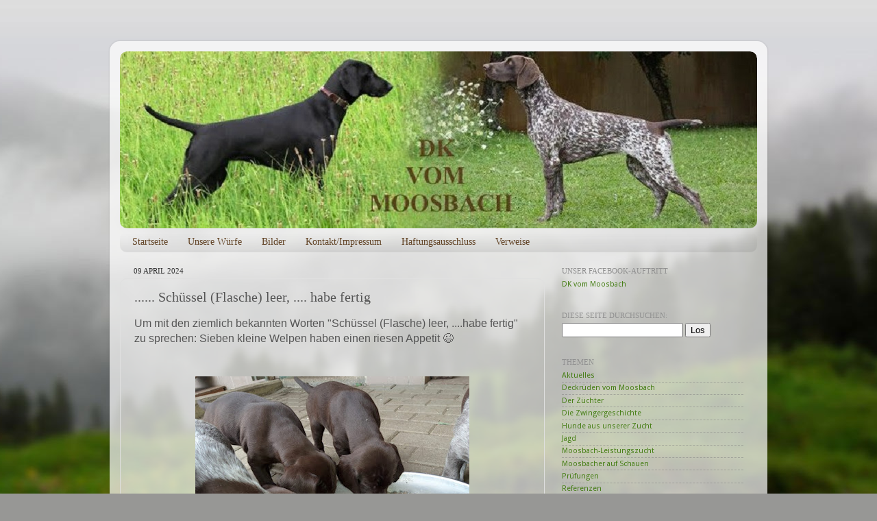

--- FILE ---
content_type: text/html; charset=UTF-8
request_url: http://www.dermoosbacher.net/2024/04/schussel-flasche-leer-habe-fertig.html
body_size: 13608
content:
<!DOCTYPE html>
<html class='v2' dir='ltr' xmlns='http://www.w3.org/1999/xhtml' xmlns:b='http://www.google.com/2005/gml/b' xmlns:data='http://www.google.com/2005/gml/data' xmlns:expr='http://www.google.com/2005/gml/expr'>
<head>
<link href='https://www.blogger.com/static/v1/widgets/335934321-css_bundle_v2.css' rel='stylesheet' type='text/css'/>
<meta content='width=1100' name='viewport'/>
<meta content='text/html; charset=UTF-8' http-equiv='Content-Type'/>
<meta content='blogger' name='generator'/>
<link href='http://www.dermoosbacher.net/favicon.ico' rel='icon' type='image/x-icon'/>
<link href='http://www.dermoosbacher.net/2024/04/schussel-flasche-leer-habe-fertig.html' rel='canonical'/>
<link rel="alternate" type="application/atom+xml" title="Deutsch Kurzhaar vom Moosbach - Atom" href="http://www.dermoosbacher.net/feeds/posts/default" />
<link rel="alternate" type="application/rss+xml" title="Deutsch Kurzhaar vom Moosbach - RSS" href="http://www.dermoosbacher.net/feeds/posts/default?alt=rss" />
<link rel="service.post" type="application/atom+xml" title="Deutsch Kurzhaar vom Moosbach - Atom" href="https://www.blogger.com/feeds/5727264579068687575/posts/default" />

<link rel="alternate" type="application/atom+xml" title="Deutsch Kurzhaar vom Moosbach - Atom" href="http://www.dermoosbacher.net/feeds/5988753333697381500/comments/default" />
<!--Can't find substitution for tag [blog.ieCssRetrofitLinks]-->
<link href='https://blogger.googleusercontent.com/img/b/R29vZ2xl/AVvXsEgA37nJAb9yI-cWAaewh71V4N5287xLOa7H_vaR6kndENOk6dsOnC5duNmFmDWjG-ZJ3W3qDdrOprnSKO8E1FleE-rrOx-kk4RiVL_t4sUrC2b_h4JDszX_UbxiRLqPgTTPeY1MykFN6yoVdVSD9dsWpk-91MjEVQ01fka6Inmp5la7narPFK5Io1Ku6lUA/w400-h300/d18dab66-b627-4c62-9bda-0dae097e6f66.JPG' rel='image_src'/>
<meta content='http://www.dermoosbacher.net/2024/04/schussel-flasche-leer-habe-fertig.html' property='og:url'/>
<meta content='...... Schüssel (Flasche) leer,  .... habe fertig ' property='og:title'/>
<meta content='Der Webauftritt des Deutsch -Kurzhaar-Zwingers vom Moosbach' property='og:description'/>
<meta content='https://blogger.googleusercontent.com/img/b/R29vZ2xl/AVvXsEgA37nJAb9yI-cWAaewh71V4N5287xLOa7H_vaR6kndENOk6dsOnC5duNmFmDWjG-ZJ3W3qDdrOprnSKO8E1FleE-rrOx-kk4RiVL_t4sUrC2b_h4JDszX_UbxiRLqPgTTPeY1MykFN6yoVdVSD9dsWpk-91MjEVQ01fka6Inmp5la7narPFK5Io1Ku6lUA/w1200-h630-p-k-no-nu/d18dab66-b627-4c62-9bda-0dae097e6f66.JPG' property='og:image'/>
<title>Deutsch Kurzhaar vom Moosbach: ...... Schüssel (Flasche) leer,  .... habe fertig </title>
<style type='text/css'>@font-face{font-family:'Droid Sans';font-style:normal;font-weight:400;font-display:swap;src:url(//fonts.gstatic.com/s/droidsans/v19/SlGVmQWMvZQIdix7AFxXkHNSbRYXags.woff2)format('woff2');unicode-range:U+0000-00FF,U+0131,U+0152-0153,U+02BB-02BC,U+02C6,U+02DA,U+02DC,U+0304,U+0308,U+0329,U+2000-206F,U+20AC,U+2122,U+2191,U+2193,U+2212,U+2215,U+FEFF,U+FFFD;}</style>
<style id='page-skin-1' type='text/css'><!--
/*-----------------------------------------------
Blogger Template Style
Name:     Picture Window
Designer: Josh Peterson
URL:      www.noaesthetic.com
----------------------------------------------- */
/* Variable definitions
====================
<Variable name="keycolor" description="Main Color" type="color" default="#1a222a"/>
<Variable name="body.background" description="Body Background" type="background"
color="#9f9f9f" default="#111111 url(//themes.googleusercontent.com/image?id=1OACCYOE0-eoTRTfsBuX1NMN9nz599ufI1Jh0CggPFA_sK80AGkIr8pLtYRpNUKPmwtEa) repeat-x fixed top center"/>
<Group description="Page Text" selector="body">
<Variable name="body.font" description="Font" type="font"
default="normal normal 15px Arial, Tahoma, Helvetica, FreeSans, sans-serif"/>
<Variable name="body.text.color" description="Text Color" type="color" default="#333333"/>
</Group>
<Group description="Backgrounds" selector=".body-fauxcolumns-outer">
<Variable name="body.background.color" description="Outer Background" type="color" default="#296695"/>
<Variable name="header.background.color" description="Header Background" type="color" default="transparent"/>
<Variable name="post.background.color" description="Post Background" type="color" default="#ffffff"/>
</Group>
<Group description="Links" selector=".main-outer">
<Variable name="link.color" description="Link Color" type="color" default="#336699"/>
<Variable name="link.visited.color" description="Visited Color" type="color" default="#6699cc"/>
<Variable name="link.hover.color" description="Hover Color" type="color" default="#33aaff"/>
</Group>
<Group description="Blog Title" selector=".header h1">
<Variable name="header.font" description="Title Font" type="font"
default="normal normal 36px Arial, Tahoma, Helvetica, FreeSans, sans-serif"/>
<Variable name="header.text.color" description="Text Color" type="color" default="#ffffff" />
</Group>
<Group description="Tabs Text" selector=".tabs-inner .widget li a">
<Variable name="tabs.font" description="Font" type="font"
default="normal normal 15px Arial, Tahoma, Helvetica, FreeSans, sans-serif"/>
<Variable name="tabs.text.color" description="Text Color" type="color" default="#ffffff"/>
<Variable name="tabs.selected.text.color" description="Selected Color" type="color" default="#477f17"/>
</Group>
<Group description="Tabs Background" selector=".tabs-outer .PageList">
<Variable name="tabs.background.color" description="Background Color" type="color" default="transparent"/>
<Variable name="tabs.selected.background.color" description="Selected Color" type="color" default="transparent"/>
<Variable name="tabs.separator.color" description="Separator Color" type="color" default="transparent"/>
</Group>
<Group description="Post Title" selector="h3.post-title, .comments h4">
<Variable name="post.title.font" description="Title Font" type="font"
default="normal normal 18px Arial, Tahoma, Helvetica, FreeSans, sans-serif"/>
</Group>
<Group description="Date Header" selector=".date-header">
<Variable name="date.header.color" description="Text Color" type="color" default="#555555"/>
</Group>
<Group description="Post" selector=".post">
<Variable name="post.footer.text.color" description="Footer Text Color" type="color" default="#999999"/>
<Variable name="post.border.color" description="Border Color" type="color" default="#dddddd"/>
</Group>
<Group description="Gadgets" selector="h2">
<Variable name="widget.title.font" description="Title Font" type="font"
default="bold normal 13px Arial, Tahoma, Helvetica, FreeSans, sans-serif"/>
<Variable name="widget.title.text.color" description="Title Color" type="color" default="#888888"/>
</Group>
<Group description="Footer" selector=".footer-outer">
<Variable name="footer.text.color" description="Text Color" type="color" default="#cccccc"/>
<Variable name="footer.widget.title.text.color" description="Gadget Title Color" type="color" default="#aaaaaa"/>
</Group>
<Group description="Footer Links" selector=".footer-outer">
<Variable name="footer.link.color" description="Link Color" type="color" default="#99ccee"/>
<Variable name="footer.link.visited.color" description="Visited Color" type="color" default="#77aaee"/>
<Variable name="footer.link.hover.color" description="Hover Color" type="color" default="#33aaff"/>
</Group>
<Variable name="content.margin" description="Content Margin Top" type="length" default="20px" min="0" max="100px"/>
<Variable name="content.padding" description="Content Padding" type="length" default="0" min="0" max="100px"/>
<Variable name="content.background" description="Content Background" type="background"
default="transparent none repeat scroll top left"/>
<Variable name="content.border.radius" description="Content Border Radius" type="length" default="0" min="0" max="100px"/>
<Variable name="content.shadow.spread" description="Content Shadow Spread" type="length" default="0" min="0" max="100px"/>
<Variable name="header.padding" description="Header Padding" type="length" default="0" min="0" max="100px"/>
<Variable name="header.background.gradient" description="Header Gradient" type="url"
default="none"/>
<Variable name="header.border.radius" description="Header Border Radius" type="length" default="0" min="0" max="100px"/>
<Variable name="main.border.radius.top" description="Main Border Radius" type="length" default="20px" min="0" max="100px"/>
<Variable name="footer.border.radius.top" description="Footer Border Radius Top" type="length" default="0" min="0" max="100px"/>
<Variable name="footer.border.radius.bottom" description="Footer Border Radius Bottom" type="length" default="20px" min="0" max="100px"/>
<Variable name="region.shadow.spread" description="Main and Footer Shadow Spread" type="length" default="3px" min="0" max="100px"/>
<Variable name="region.shadow.offset" description="Main and Footer Shadow Offset" type="length" default="1px" min="-50px" max="50px"/>
<Variable name="tabs.background.gradient" description="Tab Background Gradient" type="url" default="none"/>
<Variable name="tab.selected.background.gradient" description="Selected Tab Background" type="url"
default="url(//www.blogblog.com/1kt/transparent/white80.png)"/>
<Variable name="tab.background" description="Tab Background" type="background"
default="transparent url(//www.blogblog.com/1kt/transparent/black50.png) repeat scroll top left"/>
<Variable name="tab.border.radius" description="Tab Border Radius" type="length" default="10px" min="0" max="100px"/>
<Variable name="tab.first.border.radius" description="First Tab Border Radius" type="length" default="10px" min="0" max="100px"/>
<Variable name="tabs.border.radius" description="Tabs Border Radius" type="length" default="0" min="0" max="100px"/>
<Variable name="tabs.spacing" description="Tab Spacing" type="length" default=".25em" min="0" max="10em"/>
<Variable name="tabs.margin.bottom" description="Tab Margin Bottom" type="length" default="0" min="0" max="100px"/>
<Variable name="tabs.margin.sides" description="Tab Margin Sides" type="length" default="20px" min="0" max="100px"/>
<Variable name="main.background" description="Main Background" type="background"
default="transparent url(//www.blogblog.com/1kt/transparent/white80.png) repeat scroll top left"/>
<Variable name="main.padding.sides" description="Main Padding Sides" type="length" default="20px" min="0" max="100px"/>
<Variable name="footer.background" description="Footer Background" type="background"
default="transparent url(//www.blogblog.com/1kt/transparent/black50.png) repeat scroll top left"/>
<Variable name="post.margin.sides" description="Post Margin Sides" type="length" default="-20px" min="-50px" max="50px"/>
<Variable name="post.border.radius" description="Post Border Radius" type="length" default="5px" min="0" max="100px"/>
<Variable name="widget.title.text.transform" description="Widget Title Text Transform" type="string" default="uppercase"/>
<Variable name="mobile.background.overlay" description="Mobile Background Overlay" type="string"
default="transparent none repeat scroll top left"/>
<Variable name="startSide" description="Side where text starts in blog language" type="automatic" default="left"/>
<Variable name="endSide" description="Side where text ends in blog language" type="automatic" default="right"/>
*/
/* Content
----------------------------------------------- */
body {
font: normal normal 12px Droid Sans;
color: #555555;
background: #979795 url(//themes.googleusercontent.com/image?id=1fupio4xM9eVxyr-k5QC5RiCJlYR35r9dXsp63RKsKt64v33poi2MvnjkX_1MULBY8BsT) no-repeat fixed top center /* Credit: Josh Peterson */;
}
html body .region-inner {
min-width: 0;
max-width: 100%;
width: auto;
}
.content-outer {
font-size: 90%;
}
a:link {
text-decoration:none;
color: #477f17;
}
a:visited {
text-decoration:none;
color: #5a7f3a;
}
a:hover {
text-decoration:underline;
color: #8ead73;
}
.content-outer {
background: transparent url(//www.blogblog.com/1kt/transparent/white80.png) repeat scroll top left;
-moz-border-radius: 15px;
-webkit-border-radius: 15px;
-goog-ms-border-radius: 15px;
border-radius: 15px;
-moz-box-shadow: 0 0 3px rgba(0, 0, 0, .15);
-webkit-box-shadow: 0 0 3px rgba(0, 0, 0, .15);
-goog-ms-box-shadow: 0 0 3px rgba(0, 0, 0, .15);
box-shadow: 0 0 3px rgba(0, 0, 0, .15);
margin: 30px auto;
}
.content-inner {
padding: 15px;
}
/* Header
----------------------------------------------- */
.header-outer {
background: rgba(78, 78, 78, 0) url(//www.blogblog.com/1kt/transparent/header_gradient_shade.png) repeat-x scroll top left;
_background-image: none;
color: #ffffff;
-moz-border-radius: 10px;
-webkit-border-radius: 10px;
-goog-ms-border-radius: 10px;
border-radius: 10px;
}
.Header img, .Header #header-inner {
-moz-border-radius: 10px;
-webkit-border-radius: 10px;
-goog-ms-border-radius: 10px;
border-radius: 10px;
}
.header-inner .Header .titlewrapper,
.header-inner .Header .descriptionwrapper {
padding-left: 30px;
padding-right: 30px;
}
.Header h1 {
font: normal normal 36px Arial, Tahoma, Helvetica, FreeSans, sans-serif;
text-shadow: 1px 1px 3px rgba(0, 0, 0, 0.3);
}
.Header h1 a {
color: #ffffff;
}
.Header .description {
font-size: 130%;
}
/* Tabs
----------------------------------------------- */
.tabs-inner {
margin: .5em 0 0;
padding: 0;
}
.tabs-inner .section {
margin: 0;
}
.tabs-inner .widget ul {
padding: 0;
background: rgba(78, 78, 78, 0) url(//www.blogblog.com/1kt/transparent/tabs_gradient_shade.png) repeat scroll bottom;
-moz-border-radius: 10px;
-webkit-border-radius: 10px;
-goog-ms-border-radius: 10px;
border-radius: 10px;
}
.tabs-inner .widget li {
border: none;
}
.tabs-inner .widget li a {
display: inline-block;
padding: .5em 1em;
margin-right: 0;
color: #5f4022;
font: normal normal 14px Georgia, Utopia, 'Palatino Linotype', Palatino, serif;
-moz-border-radius: 0 0 0 0;
-webkit-border-top-left-radius: 0;
-webkit-border-top-right-radius: 0;
-goog-ms-border-radius: 0 0 0 0;
border-radius: 0 0 0 0;
background: transparent none no-repeat scroll top left;
border-right: 1px solid rgba(78, 78, 78, 0);
}
.tabs-inner .widget li:first-child a {
padding-left: 1.25em;
-moz-border-radius-topleft: 10px;
-moz-border-radius-bottomleft: 10px;
-webkit-border-top-left-radius: 10px;
-webkit-border-bottom-left-radius: 10px;
-goog-ms-border-top-left-radius: 10px;
-goog-ms-border-bottom-left-radius: 10px;
border-top-left-radius: 10px;
border-bottom-left-radius: 10px;
}
.tabs-inner .widget li.selected a,
.tabs-inner .widget li a:hover {
position: relative;
z-index: 1;
background: #ffffff url(//www.blogblog.com/1kt/transparent/tabs_gradient_shade.png) repeat scroll bottom;
color: #5a7f3a;
-moz-box-shadow: 0 0 0 rgba(0, 0, 0, .15);
-webkit-box-shadow: 0 0 0 rgba(0, 0, 0, .15);
-goog-ms-box-shadow: 0 0 0 rgba(0, 0, 0, .15);
box-shadow: 0 0 0 rgba(0, 0, 0, .15);
}
/* Headings
----------------------------------------------- */
h2 {
font: normal normal 100% Georgia, Utopia, 'Palatino Linotype', Palatino, serif;
text-transform: uppercase;
color: #909090;
margin: .5em 0;
}
/* Main
----------------------------------------------- */
.main-outer {
background: transparent none repeat scroll top center;
-moz-border-radius: 0 0 0 0;
-webkit-border-top-left-radius: 0;
-webkit-border-top-right-radius: 0;
-webkit-border-bottom-left-radius: 0;
-webkit-border-bottom-right-radius: 0;
-goog-ms-border-radius: 0 0 0 0;
border-radius: 0 0 0 0;
-moz-box-shadow: 0 0 0 rgba(0, 0, 0, .15);
-webkit-box-shadow: 0 0 0 rgba(0, 0, 0, .15);
-goog-ms-box-shadow: 0 0 0 rgba(0, 0, 0, .15);
box-shadow: 0 0 0 rgba(0, 0, 0, .15);
}
.main-inner {
padding: 15px 5px 20px;
}
.main-inner .column-center-inner {
padding: 0 0;
}
.main-inner .column-left-inner {
padding-left: 0;
}
.main-inner .column-right-inner {
padding-right: 0;
}
/* Posts
----------------------------------------------- */
h3.post-title {
margin: 0;
font: normal normal 20px Georgia, Utopia, 'Palatino Linotype', Palatino, serif;
}
.comments h4 {
margin: 1em 0 0;
font: normal normal 20px Georgia, Utopia, 'Palatino Linotype', Palatino, serif;
}
.date-header span {
color: #333333;
}
.post-outer {
background-color: rgba(0, 0, 0, 0);
border: solid 1px #e0e0e0;
-moz-border-radius: 10px;
-webkit-border-radius: 10px;
border-radius: 10px;
-goog-ms-border-radius: 10px;
padding: 15px 20px;
margin: 0 -20px 20px;
}
.post-body {
line-height: 1.4;
font-size: 110%;
position: relative;
}
.post-header {
margin: 0 0 1.5em;
color: #9f9f9f;
line-height: 1.6;
}
.post-footer {
margin: .5em 0 0;
color: #9f9f9f;
line-height: 1.6;
}
#blog-pager {
font-size: 100%
}
#comments .comment-author {
padding-top: 1.5em;
border-top: dashed 1px #ccc;
border-top: dashed 1px rgba(128, 128, 128, .5);
background-position: 0 1.5em;
}
#comments .comment-author:first-child {
padding-top: 0;
border-top: none;
}
.avatar-image-container {
margin: .2em 0 0;
}
/* Comments
----------------------------------------------- */
.comments .comments-content .icon.blog-author {
background-repeat: no-repeat;
background-image: url([data-uri]);
}
.comments .comments-content .loadmore a {
border-top: 1px solid #8ead73;
border-bottom: 1px solid #8ead73;
}
.comments .continue {
border-top: 2px solid #8ead73;
}
/* Widgets
----------------------------------------------- */
.widget ul, .widget #ArchiveList ul.flat {
padding: 0;
list-style: none;
}
.widget ul li, .widget #ArchiveList ul.flat li {
border-top: dashed 1px #ccc;
border-top: dashed 1px rgba(128, 128, 128, .5);
}
.widget ul li:first-child, .widget #ArchiveList ul.flat li:first-child {
border-top: none;
}
.widget .post-body ul {
list-style: disc;
}
.widget .post-body ul li {
border: none;
}
/* Footer
----------------------------------------------- */
.footer-outer {
color:#cfcfcf;
background: transparent url(//www.blogblog.com/1kt/transparent/black50.png) repeat scroll top left;
-moz-border-radius: 10px 10px 10px 10px;
-webkit-border-top-left-radius: 10px;
-webkit-border-top-right-radius: 10px;
-webkit-border-bottom-left-radius: 10px;
-webkit-border-bottom-right-radius: 10px;
-goog-ms-border-radius: 10px 10px 10px 10px;
border-radius: 10px 10px 10px 10px;
-moz-box-shadow: 0 0 0 rgba(0, 0, 0, .15);
-webkit-box-shadow: 0 0 0 rgba(0, 0, 0, .15);
-goog-ms-box-shadow: 0 0 0 rgba(0, 0, 0, .15);
box-shadow: 0 0 0 rgba(0, 0, 0, .15);
}
.footer-inner {
padding: 10px 5px 20px;
}
.footer-outer a {
color: #ccefa0;
}
.footer-outer a:visited {
color: #abef7f;
}
.footer-outer a:hover {
color: #a9ff40;
}
.footer-outer .widget h2 {
color: #afafaf;
}
/* Mobile
----------------------------------------------- */
html body.mobile {
height: auto;
}
html body.mobile {
min-height: 480px;
background-size: 100% auto;
}
.mobile .body-fauxcolumn-outer {
background: transparent none repeat scroll top left;
}
html .mobile .mobile-date-outer, html .mobile .blog-pager {
border-bottom: none;
background: transparent none repeat scroll top center;
margin-bottom: 10px;
}
.mobile .date-outer {
background: transparent none repeat scroll top center;
}
.mobile .header-outer, .mobile .main-outer,
.mobile .post-outer, .mobile .footer-outer {
-moz-border-radius: 0;
-webkit-border-radius: 0;
-goog-ms-border-radius: 0;
border-radius: 0;
}
.mobile .content-outer,
.mobile .main-outer,
.mobile .post-outer {
background: inherit;
border: none;
}
.mobile .content-outer {
font-size: 100%;
}
.mobile-link-button {
background-color: #477f17;
}
.mobile-link-button a:link, .mobile-link-button a:visited {
color: rgba(0, 0, 0, 0);
}
.mobile-index-contents {
color: #555555;
}
.mobile .tabs-inner .PageList .widget-content {
background: #ffffff url(//www.blogblog.com/1kt/transparent/tabs_gradient_shade.png) repeat scroll bottom;
color: #5a7f3a;
}
.mobile .tabs-inner .PageList .widget-content .pagelist-arrow {
border-left: 1px solid rgba(78, 78, 78, 0);
}

--></style>
<style id='template-skin-1' type='text/css'><!--
body {
min-width: 960px;
}
.content-outer, .content-fauxcolumn-outer, .region-inner {
min-width: 960px;
max-width: 960px;
_width: 960px;
}
.main-inner .columns {
padding-left: 0;
padding-right: 310px;
}
.main-inner .fauxcolumn-center-outer {
left: 0;
right: 310px;
/* IE6 does not respect left and right together */
_width: expression(this.parentNode.offsetWidth -
parseInt("0") -
parseInt("310px") + 'px');
}
.main-inner .fauxcolumn-left-outer {
width: 0;
}
.main-inner .fauxcolumn-right-outer {
width: 310px;
}
.main-inner .column-left-outer {
width: 0;
right: 100%;
margin-left: -0;
}
.main-inner .column-right-outer {
width: 310px;
margin-right: -310px;
}
#layout {
min-width: 0;
}
#layout .content-outer {
min-width: 0;
width: 800px;
}
#layout .region-inner {
min-width: 0;
width: auto;
}
--></style>
<style>
#Attribution1 {
display: none;
}
</style>
<link href='https://www.blogger.com/dyn-css/authorization.css?targetBlogID=5727264579068687575&amp;zx=a2632bd8-75eb-4bcc-8429-6d3a438a47a7' media='none' onload='if(media!=&#39;all&#39;)media=&#39;all&#39;' rel='stylesheet'/><noscript><link href='https://www.blogger.com/dyn-css/authorization.css?targetBlogID=5727264579068687575&amp;zx=a2632bd8-75eb-4bcc-8429-6d3a438a47a7' rel='stylesheet'/></noscript>
<meta name='google-adsense-platform-account' content='ca-host-pub-1556223355139109'/>
<meta name='google-adsense-platform-domain' content='blogspot.com'/>

</head>
<body class='loading'>
<div class='navbar no-items section' id='navbar' name='Navbar'>
</div>
<div class='body-fauxcolumns'>
<div class='fauxcolumn-outer body-fauxcolumn-outer'>
<div class='cap-top'>
<div class='cap-left'></div>
<div class='cap-right'></div>
</div>
<div class='fauxborder-left'>
<div class='fauxborder-right'></div>
<div class='fauxcolumn-inner'>
</div>
</div>
<div class='cap-bottom'>
<div class='cap-left'></div>
<div class='cap-right'></div>
</div>
</div>
</div>
<div class='content'>
<div class='content-fauxcolumns'>
<div class='fauxcolumn-outer content-fauxcolumn-outer'>
<div class='cap-top'>
<div class='cap-left'></div>
<div class='cap-right'></div>
</div>
<div class='fauxborder-left'>
<div class='fauxborder-right'></div>
<div class='fauxcolumn-inner'>
</div>
</div>
<div class='cap-bottom'>
<div class='cap-left'></div>
<div class='cap-right'></div>
</div>
</div>
</div>
<div class='content-outer'>
<div class='content-cap-top cap-top'>
<div class='cap-left'></div>
<div class='cap-right'></div>
</div>
<div class='fauxborder-left content-fauxborder-left'>
<div class='fauxborder-right content-fauxborder-right'></div>
<div class='content-inner'>
<header>
<div class='header-outer'>
<div class='header-cap-top cap-top'>
<div class='cap-left'></div>
<div class='cap-right'></div>
</div>
<div class='fauxborder-left header-fauxborder-left'>
<div class='fauxborder-right header-fauxborder-right'></div>
<div class='region-inner header-inner'>
<div class='header section' id='header' name='Header'><div class='widget Header' data-version='1' id='Header1'>
<div id='header-inner'>
<a href='http://www.dermoosbacher.net/' style='display: block'>
<img alt='Deutsch Kurzhaar vom Moosbach' height='258px; ' id='Header1_headerimg' src='https://blogger.googleusercontent.com/img/b/R29vZ2xl/AVvXsEhFhbNAqCcXCVUnuBpeQV0FQYK_sTGZPiHVm1k8VFc8PjkrNGGvQg8tKK8TYNh37AuomIaUcWaybIdlkA_nVzc-k4ba5rHZKTzAZKtzGTX0G_JPY96RTfWJ-8UJCWRjDsX8dpIJ40jMphfz/s930/moosbachheader_930.jpg' style='display: block' width='930px; '/>
</a>
</div>
</div></div>
</div>
</div>
<div class='header-cap-bottom cap-bottom'>
<div class='cap-left'></div>
<div class='cap-right'></div>
</div>
</div>
</header>
<div class='tabs-outer'>
<div class='tabs-cap-top cap-top'>
<div class='cap-left'></div>
<div class='cap-right'></div>
</div>
<div class='fauxborder-left tabs-fauxborder-left'>
<div class='fauxborder-right tabs-fauxborder-right'></div>
<div class='region-inner tabs-inner'>
<div class='tabs section' id='crosscol' name='Spaltenübergreifend'><div class='widget PageList' data-version='1' id='PageList1'>
<div class='widget-content'>
<ul>
<li>
<a href='https://www.dermoosbacher.net/'>Startseite</a>
</li>
<li>
<a href='/search/label/Unsere%20W%C3%BCrfe'>Unsere Würfe</a>
</li>
<li>
<a href='/search/label/Bilder'>Bilder</a>
</li>
<li>
<a href='/p/blog-page_20.html'>Kontakt/Impressum</a>
</li>
<li>
<a href='/p/haftungsausschluss-die-texte-dieser.html'>Haftungsausschluss</a>
</li>
<li>
<a href='/p/deutsch-kurzhaar-organisationen-deutsch.html'>Verweise</a>
</li>
</ul>
<div class='clear'></div>
</div>
</div></div>
<div class='tabs no-items section' id='crosscol-overflow' name='Cross-Column 2'></div>
</div>
</div>
<div class='tabs-cap-bottom cap-bottom'>
<div class='cap-left'></div>
<div class='cap-right'></div>
</div>
</div>
<div class='main-outer'>
<div class='main-cap-top cap-top'>
<div class='cap-left'></div>
<div class='cap-right'></div>
</div>
<div class='fauxborder-left main-fauxborder-left'>
<div class='fauxborder-right main-fauxborder-right'></div>
<div class='region-inner main-inner'>
<div class='columns fauxcolumns'>
<div class='fauxcolumn-outer fauxcolumn-center-outer'>
<div class='cap-top'>
<div class='cap-left'></div>
<div class='cap-right'></div>
</div>
<div class='fauxborder-left'>
<div class='fauxborder-right'></div>
<div class='fauxcolumn-inner'>
</div>
</div>
<div class='cap-bottom'>
<div class='cap-left'></div>
<div class='cap-right'></div>
</div>
</div>
<div class='fauxcolumn-outer fauxcolumn-left-outer'>
<div class='cap-top'>
<div class='cap-left'></div>
<div class='cap-right'></div>
</div>
<div class='fauxborder-left'>
<div class='fauxborder-right'></div>
<div class='fauxcolumn-inner'>
</div>
</div>
<div class='cap-bottom'>
<div class='cap-left'></div>
<div class='cap-right'></div>
</div>
</div>
<div class='fauxcolumn-outer fauxcolumn-right-outer'>
<div class='cap-top'>
<div class='cap-left'></div>
<div class='cap-right'></div>
</div>
<div class='fauxborder-left'>
<div class='fauxborder-right'></div>
<div class='fauxcolumn-inner'>
</div>
</div>
<div class='cap-bottom'>
<div class='cap-left'></div>
<div class='cap-right'></div>
</div>
</div>
<!-- corrects IE6 width calculation -->
<div class='columns-inner'>
<div class='column-center-outer'>
<div class='column-center-inner'>
<div class='main section' id='main' name='Hauptbereich'><div class='widget Blog' data-version='1' id='Blog1'>
<div class='blog-posts hfeed'>

          <div class="date-outer">
        
<h2 class='date-header'><span>09 April 2024</span></h2>

          <div class="date-posts">
        
<div class='post-outer'>
<div class='post hentry uncustomized-post-template' itemprop='blogPost' itemscope='itemscope' itemtype='http://schema.org/BlogPosting'>
<meta content='https://blogger.googleusercontent.com/img/b/R29vZ2xl/AVvXsEgA37nJAb9yI-cWAaewh71V4N5287xLOa7H_vaR6kndENOk6dsOnC5duNmFmDWjG-ZJ3W3qDdrOprnSKO8E1FleE-rrOx-kk4RiVL_t4sUrC2b_h4JDszX_UbxiRLqPgTTPeY1MykFN6yoVdVSD9dsWpk-91MjEVQ01fka6Inmp5la7narPFK5Io1Ku6lUA/w400-h300/d18dab66-b627-4c62-9bda-0dae097e6f66.JPG' itemprop='image_url'/>
<meta content='5727264579068687575' itemprop='blogId'/>
<meta content='5988753333697381500' itemprop='postId'/>
<a name='5988753333697381500'></a>
<h3 class='post-title entry-title' itemprop='name'>
...... Schüssel (Flasche) leer,  .... habe fertig 
</h3>
<div class='post-header'>
<div class='post-header-line-1'></div>
</div>
<div class='post-body entry-content' id='post-body-5988753333697381500' itemprop='description articleBody'>
<p><span style="font-family: arial; font-size: medium;">Um mit den ziemlich bekannten Worten "Schüssel (Flasche) leer, ....habe fertig" zu sprechen: Sieben kleine Welpen haben einen riesen Appetit 😉</span>&nbsp;<br /><br /><br /></p><div class="separator" style="clear: both; text-align: center;"><a href="https://blogger.googleusercontent.com/img/b/R29vZ2xl/AVvXsEgA37nJAb9yI-cWAaewh71V4N5287xLOa7H_vaR6kndENOk6dsOnC5duNmFmDWjG-ZJ3W3qDdrOprnSKO8E1FleE-rrOx-kk4RiVL_t4sUrC2b_h4JDszX_UbxiRLqPgTTPeY1MykFN6yoVdVSD9dsWpk-91MjEVQ01fka6Inmp5la7narPFK5Io1Ku6lUA/s1599/d18dab66-b627-4c62-9bda-0dae097e6f66.JPG" style="margin-left: 1em; margin-right: 1em;"><img border="0" data-original-height="1200" data-original-width="1599" height="300" src="https://blogger.googleusercontent.com/img/b/R29vZ2xl/AVvXsEgA37nJAb9yI-cWAaewh71V4N5287xLOa7H_vaR6kndENOk6dsOnC5duNmFmDWjG-ZJ3W3qDdrOprnSKO8E1FleE-rrOx-kk4RiVL_t4sUrC2b_h4JDszX_UbxiRLqPgTTPeY1MykFN6yoVdVSD9dsWpk-91MjEVQ01fka6Inmp5la7narPFK5Io1Ku6lUA/w400-h300/d18dab66-b627-4c62-9bda-0dae097e6f66.JPG" width="400" /></a></div><div class="separator" style="clear: both; text-align: center;"><br /></div><div class="separator" style="clear: both; text-align: center;"><a href="https://blogger.googleusercontent.com/img/b/R29vZ2xl/AVvXsEjpJyTn58hTkEXuM_AxDFY_foDAeM_LBG9Mb4M8uia7Qvyav-6Olva1SiAl_7Hr7_4BSSr4LgQ6MFBniIzqCyt3ToNg72DsKYwfkUeNjCctLhmT59-jH562uUxzZLZubxvOqXx5DV4PSx8xAwNHT6sr65IqHehqg-EXt9bKHD6jLuQUcMOzervqWRd8pY0G/s2048/65d2299d-163d-4c62-9c2f-f0a833c1c064.JPG" style="margin-left: 1em; margin-right: 1em;"><img border="0" data-original-height="1536" data-original-width="2048" height="300" src="https://blogger.googleusercontent.com/img/b/R29vZ2xl/AVvXsEjpJyTn58hTkEXuM_AxDFY_foDAeM_LBG9Mb4M8uia7Qvyav-6Olva1SiAl_7Hr7_4BSSr4LgQ6MFBniIzqCyt3ToNg72DsKYwfkUeNjCctLhmT59-jH562uUxzZLZubxvOqXx5DV4PSx8xAwNHT6sr65IqHehqg-EXt9bKHD6jLuQUcMOzervqWRd8pY0G/w400-h300/65d2299d-163d-4c62-9c2f-f0a833c1c064.JPG" width="400" /></a></div><br /><div><a href="https://blogger.googleusercontent.com/img/b/R29vZ2xl/AVvXsEgIe4gYZXNFeGpSTMNH2KEFrSIpt7oc4T91cXWFr3lrjOyszCXaWFPIafxv6L3R1c00ePXCGaASAYALbN5gru05h_wWhEIBvKTnU1tBGJZSjaM4VXRr7Kkun62I53S4Fq8gbhU6NcfgXhd5wZwj1mSMYCkQOcIQmfeKu6Rf_sTX5IEsa4NBXW5rKOIu7fnk/s1599/3190768f-ab6e-4043-9b6a-a4ccbfbfd46f.JPG" style="margin-left: 1em; margin-right: 1em; text-align: center;"><img border="0" data-original-height="1200" data-original-width="1599" height="300" src="https://blogger.googleusercontent.com/img/b/R29vZ2xl/AVvXsEgIe4gYZXNFeGpSTMNH2KEFrSIpt7oc4T91cXWFr3lrjOyszCXaWFPIafxv6L3R1c00ePXCGaASAYALbN5gru05h_wWhEIBvKTnU1tBGJZSjaM4VXRr7Kkun62I53S4Fq8gbhU6NcfgXhd5wZwj1mSMYCkQOcIQmfeKu6Rf_sTX5IEsa4NBXW5rKOIu7fnk/w400-h300/3190768f-ab6e-4043-9b6a-a4ccbfbfd46f.JPG" width="400" /></a>...... <span style="font-family: arial;">haben fertig&nbsp;</span></div><div><span style="font-family: arial;"><br /></span></div><div><div class="separator" style="clear: both; text-align: center;"><a href="https://blogger.googleusercontent.com/img/b/R29vZ2xl/[base64]/s4032/IMG_6581.JPG" style="margin-left: 1em; margin-right: 1em;"><img border="0" data-original-height="4032" data-original-width="3024" height="400" src="https://blogger.googleusercontent.com/img/b/R29vZ2xl/[base64]/w300-h400/IMG_6581.JPG" width="300" /></a>.... <span style="font-family: arial;">und dann Ruhen&nbsp;</span></div><br /><div class="separator" style="clear: both; text-align: center;"><a href="https://blogger.googleusercontent.com/img/b/R29vZ2xl/AVvXsEjtBo9yBhr47wg3QmTZLM34uBLKBYZGSHEHvmz0FC-pm1_QQDvTxEtkCfMlpFf4K7lpXDT32aI9I0rMIdMeYbSvhj70CUChkq_UO1extdSZdZlApPb-pKnD7J-3DLODWm3OnmsJq1VM-PseqsNuYE8OQBxJEsWh9Ojp5XrJjlPd4QtP_oRgEGDMxHlwGBh3/s4032/IMG_6584.JPG" style="margin-left: 1em; margin-right: 1em;"><img border="0" data-original-height="3024" data-original-width="4032" height="300" src="https://blogger.googleusercontent.com/img/b/R29vZ2xl/AVvXsEjtBo9yBhr47wg3QmTZLM34uBLKBYZGSHEHvmz0FC-pm1_QQDvTxEtkCfMlpFf4K7lpXDT32aI9I0rMIdMeYbSvhj70CUChkq_UO1extdSZdZlApPb-pKnD7J-3DLODWm3OnmsJq1VM-PseqsNuYE8OQBxJEsWh9Ojp5XrJjlPd4QtP_oRgEGDMxHlwGBh3/w400-h300/IMG_6584.JPG" width="400" /></a></div><br /><div class="separator" style="clear: both; text-align: center;"><a href="https://blogger.googleusercontent.com/img/b/R29vZ2xl/AVvXsEjha0kDANifGJdc9ntZsCk1ONswS2mkzxYWQg69Anx58B1UM4rnfiLSmaf1V0Mqk8ct-2fk1HH4ecKtpTtZc7oYeZHziAw8OSdNwkpaPM5kHxg8U9nR_TYcGgiWW9X_1TtVTxc7dvMRpeiGPcEcQlfsxZT5gJJswPgpaVZ5jo4zXYegGIzZPU9pCl4GJcyP/s4032/IMG_6585.JPG" style="margin-left: 1em; margin-right: 1em;"><img border="0" data-original-height="4032" data-original-width="3024" height="320" src="https://blogger.googleusercontent.com/img/b/R29vZ2xl/AVvXsEjha0kDANifGJdc9ntZsCk1ONswS2mkzxYWQg69Anx58B1UM4rnfiLSmaf1V0Mqk8ct-2fk1HH4ecKtpTtZc7oYeZHziAw8OSdNwkpaPM5kHxg8U9nR_TYcGgiWW9X_1TtVTxc7dvMRpeiGPcEcQlfsxZT5gJJswPgpaVZ5jo4zXYegGIzZPU9pCl4GJcyP/s320/IMG_6585.JPG" width="240" /></a></div><br /><div class="separator" style="clear: both; text-align: center;"><a href="https://blogger.googleusercontent.com/img/b/R29vZ2xl/AVvXsEhAHPv0_iVshzIrDGo-IBkbQbzplLhO-InyLbF6AzXL4XZK8JPMMEjtKRJMwWPEn-s3p77HT6NAsisRmp1jh-6Bx39988AdQ8F1MnBBYxc8HEMMGfBPQ1G4ucVfTred18W1kolIid7MUDSVPSuNSGiW_MRdg6cHIss02byPZKXnx5P7QUxHiqMkDZbGub9v/s5712/IMG_6623.JPG" style="margin-left: 1em; margin-right: 1em;"><img border="0" data-original-height="5712" data-original-width="4284" height="400" src="https://blogger.googleusercontent.com/img/b/R29vZ2xl/AVvXsEhAHPv0_iVshzIrDGo-IBkbQbzplLhO-InyLbF6AzXL4XZK8JPMMEjtKRJMwWPEn-s3p77HT6NAsisRmp1jh-6Bx39988AdQ8F1MnBBYxc8HEMMGfBPQ1G4ucVfTred18W1kolIid7MUDSVPSuNSGiW_MRdg6cHIss02byPZKXnx5P7QUxHiqMkDZbGub9v/w300-h400/IMG_6623.JPG" width="300" /></a></div><br /><div class="separator" style="clear: both; text-align: center;"><a href="https://blogger.googleusercontent.com/img/b/R29vZ2xl/AVvXsEjqDDOcyaadQAgDT0UzhMcP4Ks1jpM6uNjpt7kwvNZJLRec0PCw3rOfd-dWaKKDZi1kj4cf9rVjCuEbLYs1u8IjLNclhlzMbktlAtwIoCR1FSS8QwaH2usC4NO7UpbiakV0IxYBylFj8fa1R4UFF3fxs1o6XgwIZigP-3BHODBfG90DdAumgI-9qwQX0min/s5712/IMG_6626.JPG" style="margin-left: 1em; margin-right: 1em;"><img border="0" data-original-height="5712" data-original-width="4284" height="400" src="https://blogger.googleusercontent.com/img/b/R29vZ2xl/AVvXsEjqDDOcyaadQAgDT0UzhMcP4Ks1jpM6uNjpt7kwvNZJLRec0PCw3rOfd-dWaKKDZi1kj4cf9rVjCuEbLYs1u8IjLNclhlzMbktlAtwIoCR1FSS8QwaH2usC4NO7UpbiakV0IxYBylFj8fa1R4UFF3fxs1o6XgwIZigP-3BHODBfG90DdAumgI-9qwQX0min/w300-h400/IMG_6626.JPG" width="300" /></a></div><br /><div class="separator" style="clear: both; text-align: center;"><a href="https://blogger.googleusercontent.com/img/b/R29vZ2xl/AVvXsEgAPiKe5ZsMwBmwItcnvDqRwSpxhdrVzl3hUmEpTIlqV_Aa6v3KMrVOzwmYYLtNi1m4t8FnTQs3qMyfO_EFu18ARb8bONzLLBWm3AASOEVA7gQ0zibGJ_BzLaAG5ffiwHDs7MMQY1qeaIn-b5ghVLF-AdzQOJJX-Dija6_zXf5vidR_V-F49KFSl1ft1Vp0/s5712/IMG_6628.JPG" style="margin-left: 1em; margin-right: 1em;"><img border="0" data-original-height="5712" data-original-width="4284" height="400" src="https://blogger.googleusercontent.com/img/b/R29vZ2xl/AVvXsEgAPiKe5ZsMwBmwItcnvDqRwSpxhdrVzl3hUmEpTIlqV_Aa6v3KMrVOzwmYYLtNi1m4t8FnTQs3qMyfO_EFu18ARb8bONzLLBWm3AASOEVA7gQ0zibGJ_BzLaAG5ffiwHDs7MMQY1qeaIn-b5ghVLF-AdzQOJJX-Dija6_zXf5vidR_V-F49KFSl1ft1Vp0/w300-h400/IMG_6628.JPG" width="300" /></a></div><br /><div class="separator" style="clear: both; text-align: center;"><a href="https://blogger.googleusercontent.com/img/b/R29vZ2xl/AVvXsEhdtEyG57-XYsmgqgYiT4ujGxMVRpYqF0VM5W4BfLNsr31jn8_7-SZNuhjJo0n-VXXUvYE5GaYE8-Qh3V9k84jyHs_JVm6ZlX8U-nLxdut2nIsSwjPKPwKmQ9ldUAGucj9rKHE-mwGO58nsE07RwFfwClVaq7mh5bPb6pJZepQ7MqmCFGrcuMQa6IitLUNC/s5712/IMG_6630.JPG" style="margin-left: 1em; margin-right: 1em;"><img border="0" data-original-height="5712" data-original-width="4284" height="400" src="https://blogger.googleusercontent.com/img/b/R29vZ2xl/AVvXsEhdtEyG57-XYsmgqgYiT4ujGxMVRpYqF0VM5W4BfLNsr31jn8_7-SZNuhjJo0n-VXXUvYE5GaYE8-Qh3V9k84jyHs_JVm6ZlX8U-nLxdut2nIsSwjPKPwKmQ9ldUAGucj9rKHE-mwGO58nsE07RwFfwClVaq7mh5bPb6pJZepQ7MqmCFGrcuMQa6IitLUNC/w300-h400/IMG_6630.JPG" width="300" /></a></div><br /><div class="separator" style="clear: both; text-align: center;"><a href="https://blogger.googleusercontent.com/img/b/R29vZ2xl/AVvXsEi5t-AfZWXtmM9Tl2qJyLCGp9VgxBPiqr2bUpva1CZLfX0v9BamNEVYotviIp-woMnowtRcay7-fZIZGKHQNoc8fh8tkrw_GQqVH8Mc7cZ8bI0HjF2186nwrCbV4FwJmprCq-th6tb1DLwGBXkl4fSc6KHO3caGum8IbjRUX8ZBs8N5ciC2EIBr2ANEzefX/s5712/IMG_6632.JPG" style="margin-left: 1em; margin-right: 1em;"><img border="0" data-original-height="5712" data-original-width="4284" height="400" src="https://blogger.googleusercontent.com/img/b/R29vZ2xl/AVvXsEi5t-AfZWXtmM9Tl2qJyLCGp9VgxBPiqr2bUpva1CZLfX0v9BamNEVYotviIp-woMnowtRcay7-fZIZGKHQNoc8fh8tkrw_GQqVH8Mc7cZ8bI0HjF2186nwrCbV4FwJmprCq-th6tb1DLwGBXkl4fSc6KHO3caGum8IbjRUX8ZBs8N5ciC2EIBr2ANEzefX/w300-h400/IMG_6632.JPG" width="300" /></a></div><br /><span style="font-family: arial;"><br /></span></div>
<div style='clear: both;'></div>
</div>
<div class='post-footer'>
<div class='post-footer-line post-footer-line-1'>
<span class='post-author vcard'>
</span>
<span class='post-timestamp'>
</span>
<span class='post-comment-link'>
</span>
<span class='post-icons'>
</span>
<div class='post-share-buttons goog-inline-block'>
</div>
</div>
<div class='post-footer-line post-footer-line-2'>
<span class='post-labels'>
Themen:
<a href='http://www.dermoosbacher.net/search/label/Aktuelles' rel='tag'>Aktuelles</a>,
<a href='http://www.dermoosbacher.net/search/label/Unsere%20W%C3%BCrfe' rel='tag'>Unsere Würfe</a>
</span>
</div>
<div class='post-footer-line post-footer-line-3'>
<span class='post-location'>
</span>
</div>
</div>
</div>
<div class='comments' id='comments'>
<a name='comments'></a>
</div>
</div>

        </div></div>
      
</div>
<div class='blog-pager' id='blog-pager'>
<span id='blog-pager-newer-link'>
<a class='blog-pager-newer-link' href='http://www.dermoosbacher.net/2024/04/weitere-fotos-von-den-welpen.html' id='Blog1_blog-pager-newer-link' title='Neuerer Post'>Zu den neueren Artikeln</a>
</span>
<span id='blog-pager-older-link'>
<a class='blog-pager-older-link' href='http://www.dermoosbacher.net/2024/04/neue-fotos-der-welpen-teil-ii.html' id='Blog1_blog-pager-older-link' title='Älterer Post'>Zu den älteren Artikeln</a>
</span>
<a class='home-link' href='http://www.dermoosbacher.net/'>Zur Startseite</a>
</div>
<div class='clear'></div>
<div class='post-feeds'>
</div>
</div></div>
</div>
</div>
<div class='column-left-outer'>
<div class='column-left-inner'>
<aside>
</aside>
</div>
</div>
<div class='column-right-outer'>
<div class='column-right-inner'>
<aside>
<div class='sidebar section' id='sidebar-right-1'><div class='widget LinkList' data-version='1' id='LinkList1'>
<h2>UNSER FACEBOOK-AUFTRITT</h2>
<div class='widget-content'>
<ul>
<li><a href='https://www.facebook.com/DK-vom-Moosbach-846168252189667/'>DK vom Moosbach</a></li>
</ul>
<div class='clear'></div>
</div>
</div><div class='widget HTML' data-version='1' id='HTML1'>
<h2 class='title'>Diese Seite durchsuchen:</h2>
<div class='widget-content'>
<form id="searchThis" action="/search" style="display:inline;" method="get"><input id="searchBox" name="q" type="text" /> <input id="searchButton" value="Los" type="submit" /></form>
</div>
<div class='clear'></div>
</div><div class='widget Label' data-version='1' id='Label1'>
<h2>Themen</h2>
<div class='widget-content list-label-widget-content'>
<ul>
<li>
<a dir='ltr' href='http://www.dermoosbacher.net/search/label/Aktuelles'>Aktuelles</a>
</li>
<li>
<a dir='ltr' href='http://www.dermoosbacher.net/search/label/Deckr%C3%BCden%20vom%20Moosbach'>Deckrüden vom Moosbach</a>
</li>
<li>
<a dir='ltr' href='http://www.dermoosbacher.net/search/label/Der%20Z%C3%BCchter'>Der Züchter</a>
</li>
<li>
<a dir='ltr' href='http://www.dermoosbacher.net/search/label/Die%20Zwingergeschichte'>Die Zwingergeschichte</a>
</li>
<li>
<a dir='ltr' href='http://www.dermoosbacher.net/search/label/Hunde%20aus%20unserer%20Zucht'>Hunde aus unserer Zucht</a>
</li>
<li>
<a dir='ltr' href='http://www.dermoosbacher.net/search/label/Jagd'>Jagd</a>
</li>
<li>
<a dir='ltr' href='http://www.dermoosbacher.net/search/label/Moosbach-Leistungszucht'>Moosbach-Leistungszucht</a>
</li>
<li>
<a dir='ltr' href='http://www.dermoosbacher.net/search/label/Moosbacher%20auf%20Schauen'>Moosbacher auf Schauen</a>
</li>
<li>
<a dir='ltr' href='http://www.dermoosbacher.net/search/label/Pr%C3%BCfungen'>Prüfungen</a>
</li>
<li>
<a dir='ltr' href='http://www.dermoosbacher.net/search/label/Referenzen'>Referenzen</a>
</li>
<li>
<a dir='ltr' href='http://www.dermoosbacher.net/search/label/Unsere%20Hunde'>Unsere Hunde</a>
</li>
<li>
<a dir='ltr' href='http://www.dermoosbacher.net/search/label/Unsere%20W%C3%BCrfe'>Unsere Würfe</a>
</li>
<li>
<a dir='ltr' href='http://www.dermoosbacher.net/search/label/Verschiedenes'>Verschiedenes</a>
</li>
</ul>
<div class='clear'></div>
</div>
</div></div>
<table border='0' cellpadding='0' cellspacing='0' class='section-columns columns-2'>
<tbody>
<tr>
<td class='first columns-cell'>
<div class='sidebar no-items section' id='sidebar-right-2-1'></div>
</td>
<td class='columns-cell'>
<div class='sidebar no-items section' id='sidebar-right-2-2'></div>
</td>
</tr>
</tbody>
</table>
<div class='sidebar section' id='sidebar-right-3'><div class='widget BlogArchive' data-version='1' id='BlogArchive1'>
<h2>Blog-Archiv</h2>
<div class='widget-content'>
<div id='ArchiveList'>
<div id='BlogArchive1_ArchiveList'>
<select id='BlogArchive1_ArchiveMenu'>
<option value=''>Blog-Archiv</option>
<option value='http://www.dermoosbacher.net/2026/01/'>Januar 2026 (1)</option>
<option value='http://www.dermoosbacher.net/2025/12/'>Dezember 2025 (1)</option>
<option value='http://www.dermoosbacher.net/2025/11/'>November 2025 (1)</option>
<option value='http://www.dermoosbacher.net/2025/10/'>Oktober 2025 (2)</option>
<option value='http://www.dermoosbacher.net/2025/09/'>September 2025 (2)</option>
<option value='http://www.dermoosbacher.net/2025/07/'>Juli 2025 (1)</option>
<option value='http://www.dermoosbacher.net/2025/06/'>Juni 2025 (2)</option>
<option value='http://www.dermoosbacher.net/2025/05/'>Mai 2025 (2)</option>
<option value='http://www.dermoosbacher.net/2025/04/'>April 2025 (6)</option>
<option value='http://www.dermoosbacher.net/2025/03/'>März 2025 (5)</option>
<option value='http://www.dermoosbacher.net/2025/02/'>Februar 2025 (1)</option>
<option value='http://www.dermoosbacher.net/2025/01/'>Januar 2025 (3)</option>
<option value='http://www.dermoosbacher.net/2024/11/'>November 2024 (1)</option>
<option value='http://www.dermoosbacher.net/2024/10/'>Oktober 2024 (3)</option>
<option value='http://www.dermoosbacher.net/2024/09/'>September 2024 (1)</option>
<option value='http://www.dermoosbacher.net/2024/08/'>August 2024 (1)</option>
<option value='http://www.dermoosbacher.net/2024/07/'>Juli 2024 (3)</option>
<option value='http://www.dermoosbacher.net/2024/06/'>Juni 2024 (2)</option>
<option value='http://www.dermoosbacher.net/2024/05/'>Mai 2024 (5)</option>
<option value='http://www.dermoosbacher.net/2024/04/'>April 2024 (10)</option>
<option value='http://www.dermoosbacher.net/2024/03/'>März 2024 (11)</option>
<option value='http://www.dermoosbacher.net/2024/02/'>Februar 2024 (1)</option>
<option value='http://www.dermoosbacher.net/2024/01/'>Januar 2024 (3)</option>
<option value='http://www.dermoosbacher.net/2023/12/'>Dezember 2023 (3)</option>
<option value='http://www.dermoosbacher.net/2023/11/'>November 2023 (3)</option>
<option value='http://www.dermoosbacher.net/2023/10/'>Oktober 2023 (3)</option>
<option value='http://www.dermoosbacher.net/2023/09/'>September 2023 (1)</option>
<option value='http://www.dermoosbacher.net/2023/07/'>Juli 2023 (2)</option>
<option value='http://www.dermoosbacher.net/2023/06/'>Juni 2023 (4)</option>
<option value='http://www.dermoosbacher.net/2023/05/'>Mai 2023 (2)</option>
<option value='http://www.dermoosbacher.net/2023/04/'>April 2023 (3)</option>
<option value='http://www.dermoosbacher.net/2023/03/'>März 2023 (1)</option>
<option value='http://www.dermoosbacher.net/2023/02/'>Februar 2023 (1)</option>
<option value='http://www.dermoosbacher.net/2023/01/'>Januar 2023 (3)</option>
<option value='http://www.dermoosbacher.net/2022/12/'>Dezember 2022 (4)</option>
<option value='http://www.dermoosbacher.net/2022/11/'>November 2022 (3)</option>
<option value='http://www.dermoosbacher.net/2022/10/'>Oktober 2022 (5)</option>
<option value='http://www.dermoosbacher.net/2022/09/'>September 2022 (2)</option>
<option value='http://www.dermoosbacher.net/2022/08/'>August 2022 (4)</option>
<option value='http://www.dermoosbacher.net/2022/06/'>Juni 2022 (1)</option>
<option value='http://www.dermoosbacher.net/2022/05/'>Mai 2022 (1)</option>
<option value='http://www.dermoosbacher.net/2022/04/'>April 2022 (2)</option>
<option value='http://www.dermoosbacher.net/2022/03/'>März 2022 (5)</option>
<option value='http://www.dermoosbacher.net/2022/02/'>Februar 2022 (3)</option>
<option value='http://www.dermoosbacher.net/2022/01/'>Januar 2022 (13)</option>
<option value='http://www.dermoosbacher.net/2021/12/'>Dezember 2021 (5)</option>
<option value='http://www.dermoosbacher.net/2021/11/'>November 2021 (9)</option>
<option value='http://www.dermoosbacher.net/2021/07/'>Juli 2021 (1)</option>
<option value='http://www.dermoosbacher.net/2021/06/'>Juni 2021 (1)</option>
<option value='http://www.dermoosbacher.net/2021/04/'>April 2021 (1)</option>
<option value='http://www.dermoosbacher.net/2020/11/'>November 2020 (3)</option>
<option value='http://www.dermoosbacher.net/2020/10/'>Oktober 2020 (1)</option>
<option value='http://www.dermoosbacher.net/2020/06/'>Juni 2020 (1)</option>
<option value='http://www.dermoosbacher.net/2020/05/'>Mai 2020 (2)</option>
<option value='http://www.dermoosbacher.net/2020/04/'>April 2020 (3)</option>
<option value='http://www.dermoosbacher.net/2020/03/'>März 2020 (2)</option>
<option value='http://www.dermoosbacher.net/2020/02/'>Februar 2020 (1)</option>
<option value='http://www.dermoosbacher.net/2020/01/'>Januar 2020 (1)</option>
<option value='http://www.dermoosbacher.net/2019/12/'>Dezember 2019 (1)</option>
<option value='http://www.dermoosbacher.net/2019/11/'>November 2019 (1)</option>
<option value='http://www.dermoosbacher.net/2019/10/'>Oktober 2019 (2)</option>
<option value='http://www.dermoosbacher.net/2019/09/'>September 2019 (2)</option>
<option value='http://www.dermoosbacher.net/2019/08/'>August 2019 (1)</option>
<option value='http://www.dermoosbacher.net/2019/07/'>Juli 2019 (1)</option>
<option value='http://www.dermoosbacher.net/2019/06/'>Juni 2019 (1)</option>
<option value='http://www.dermoosbacher.net/2019/04/'>April 2019 (1)</option>
<option value='http://www.dermoosbacher.net/2019/03/'>März 2019 (2)</option>
<option value='http://www.dermoosbacher.net/2018/12/'>Dezember 2018 (2)</option>
<option value='http://www.dermoosbacher.net/2018/11/'>November 2018 (4)</option>
<option value='http://www.dermoosbacher.net/2018/09/'>September 2018 (1)</option>
<option value='http://www.dermoosbacher.net/2018/08/'>August 2018 (1)</option>
<option value='http://www.dermoosbacher.net/2018/07/'>Juli 2018 (3)</option>
<option value='http://www.dermoosbacher.net/2018/06/'>Juni 2018 (3)</option>
<option value='http://www.dermoosbacher.net/2018/05/'>Mai 2018 (2)</option>
<option value='http://www.dermoosbacher.net/2018/04/'>April 2018 (1)</option>
<option value='http://www.dermoosbacher.net/2018/03/'>März 2018 (2)</option>
<option value='http://www.dermoosbacher.net/2018/02/'>Februar 2018 (1)</option>
<option value='http://www.dermoosbacher.net/2018/01/'>Januar 2018 (2)</option>
<option value='http://www.dermoosbacher.net/2017/11/'>November 2017 (3)</option>
<option value='http://www.dermoosbacher.net/2017/10/'>Oktober 2017 (3)</option>
<option value='http://www.dermoosbacher.net/2017/09/'>September 2017 (1)</option>
<option value='http://www.dermoosbacher.net/2017/08/'>August 2017 (2)</option>
<option value='http://www.dermoosbacher.net/2017/07/'>Juli 2017 (1)</option>
<option value='http://www.dermoosbacher.net/2017/05/'>Mai 2017 (3)</option>
<option value='http://www.dermoosbacher.net/2017/04/'>April 2017 (6)</option>
<option value='http://www.dermoosbacher.net/2017/03/'>März 2017 (2)</option>
<option value='http://www.dermoosbacher.net/2017/02/'>Februar 2017 (5)</option>
<option value='http://www.dermoosbacher.net/2017/01/'>Januar 2017 (2)</option>
<option value='http://www.dermoosbacher.net/2016/12/'>Dezember 2016 (3)</option>
<option value='http://www.dermoosbacher.net/2016/11/'>November 2016 (4)</option>
<option value='http://www.dermoosbacher.net/2016/10/'>Oktober 2016 (2)</option>
<option value='http://www.dermoosbacher.net/2016/09/'>September 2016 (2)</option>
<option value='http://www.dermoosbacher.net/2016/07/'>Juli 2016 (1)</option>
<option value='http://www.dermoosbacher.net/2016/06/'>Juni 2016 (2)</option>
<option value='http://www.dermoosbacher.net/2016/05/'>Mai 2016 (1)</option>
<option value='http://www.dermoosbacher.net/2016/04/'>April 2016 (3)</option>
<option value='http://www.dermoosbacher.net/2016/03/'>März 2016 (6)</option>
<option value='http://www.dermoosbacher.net/2016/02/'>Februar 2016 (5)</option>
<option value='http://www.dermoosbacher.net/2016/01/'>Januar 2016 (6)</option>
<option value='http://www.dermoosbacher.net/2015/12/'>Dezember 2015 (4)</option>
<option value='http://www.dermoosbacher.net/2015/11/'>November 2015 (3)</option>
<option value='http://www.dermoosbacher.net/2015/10/'>Oktober 2015 (2)</option>
<option value='http://www.dermoosbacher.net/2015/09/'>September 2015 (1)</option>
<option value='http://www.dermoosbacher.net/2015/08/'>August 2015 (6)</option>
<option value='http://www.dermoosbacher.net/2015/07/'>Juli 2015 (2)</option>
<option value='http://www.dermoosbacher.net/2015/06/'>Juni 2015 (6)</option>
<option value='http://www.dermoosbacher.net/2015/05/'>Mai 2015 (3)</option>
<option value='http://www.dermoosbacher.net/2015/04/'>April 2015 (6)</option>
<option value='http://www.dermoosbacher.net/2015/03/'>März 2015 (6)</option>
<option value='http://www.dermoosbacher.net/2015/02/'>Februar 2015 (7)</option>
<option value='http://www.dermoosbacher.net/2015/01/'>Januar 2015 (3)</option>
<option value='http://www.dermoosbacher.net/2014/12/'>Dezember 2014 (4)</option>
<option value='http://www.dermoosbacher.net/2014/11/'>November 2014 (1)</option>
<option value='http://www.dermoosbacher.net/2014/10/'>Oktober 2014 (4)</option>
<option value='http://www.dermoosbacher.net/2014/09/'>September 2014 (3)</option>
<option value='http://www.dermoosbacher.net/2014/08/'>August 2014 (1)</option>
<option value='http://www.dermoosbacher.net/2014/07/'>Juli 2014 (2)</option>
<option value='http://www.dermoosbacher.net/2014/06/'>Juni 2014 (4)</option>
<option value='http://www.dermoosbacher.net/2014/05/'>Mai 2014 (3)</option>
<option value='http://www.dermoosbacher.net/2014/04/'>April 2014 (5)</option>
<option value='http://www.dermoosbacher.net/2014/03/'>März 2014 (8)</option>
<option value='http://www.dermoosbacher.net/2014/02/'>Februar 2014 (1)</option>
<option value='http://www.dermoosbacher.net/2014/01/'>Januar 2014 (5)</option>
<option value='http://www.dermoosbacher.net/2013/12/'>Dezember 2013 (3)</option>
<option value='http://www.dermoosbacher.net/2013/11/'>November 2013 (5)</option>
<option value='http://www.dermoosbacher.net/2013/10/'>Oktober 2013 (3)</option>
<option value='http://www.dermoosbacher.net/2013/09/'>September 2013 (2)</option>
<option value='http://www.dermoosbacher.net/2013/07/'>Juli 2013 (4)</option>
<option value='http://www.dermoosbacher.net/2013/06/'>Juni 2013 (2)</option>
<option value='http://www.dermoosbacher.net/2013/03/'>März 2013 (2)</option>
<option value='http://www.dermoosbacher.net/2013/01/'>Januar 2013 (1)</option>
<option value='http://www.dermoosbacher.net/2012/12/'>Dezember 2012 (1)</option>
<option value='http://www.dermoosbacher.net/2012/09/'>September 2012 (1)</option>
<option value='http://www.dermoosbacher.net/2012/08/'>August 2012 (1)</option>
<option value='http://www.dermoosbacher.net/2012/07/'>Juli 2012 (2)</option>
<option value='http://www.dermoosbacher.net/2012/06/'>Juni 2012 (5)</option>
<option value='http://www.dermoosbacher.net/2012/05/'>Mai 2012 (3)</option>
<option value='http://www.dermoosbacher.net/2012/04/'>April 2012 (3)</option>
<option value='http://www.dermoosbacher.net/2012/03/'>März 2012 (7)</option>
<option value='http://www.dermoosbacher.net/2012/02/'>Februar 2012 (1)</option>
<option value='http://www.dermoosbacher.net/2012/01/'>Januar 2012 (5)</option>
<option value='http://www.dermoosbacher.net/2011/12/'>Dezember 2011 (2)</option>
<option value='http://www.dermoosbacher.net/2011/11/'>November 2011 (4)</option>
<option value='http://www.dermoosbacher.net/2011/10/'>Oktober 2011 (3)</option>
<option value='http://www.dermoosbacher.net/2011/08/'>August 2011 (2)</option>
<option value='http://www.dermoosbacher.net/2011/06/'>Juni 2011 (1)</option>
<option value='http://www.dermoosbacher.net/2011/05/'>Mai 2011 (3)</option>
<option value='http://www.dermoosbacher.net/2011/03/'>März 2011 (1)</option>
<option value='http://www.dermoosbacher.net/2011/01/'>Januar 2011 (1)</option>
<option value='http://www.dermoosbacher.net/2010/12/'>Dezember 2010 (1)</option>
<option value='http://www.dermoosbacher.net/2010/11/'>November 2010 (10)</option>
<option value='http://www.dermoosbacher.net/2010/10/'>Oktober 2010 (1)</option>
<option value='http://www.dermoosbacher.net/2010/09/'>September 2010 (2)</option>
<option value='http://www.dermoosbacher.net/2010/07/'>Juli 2010 (1)</option>
<option value='http://www.dermoosbacher.net/2010/04/'>April 2010 (3)</option>
<option value='http://www.dermoosbacher.net/2010/02/'>Februar 2010 (3)</option>
<option value='http://www.dermoosbacher.net/2009/12/'>Dezember 2009 (2)</option>
<option value='http://www.dermoosbacher.net/2009/11/'>November 2009 (9)</option>
<option value='http://www.dermoosbacher.net/2009/10/'>Oktober 2009 (9)</option>
<option value='http://www.dermoosbacher.net/2009/09/'>September 2009 (3)</option>
<option value='http://www.dermoosbacher.net/2009/04/'>April 2009 (1)</option>
<option value='http://www.dermoosbacher.net/2009/03/'>März 2009 (1)</option>
<option value='http://www.dermoosbacher.net/2008/12/'>Dezember 2008 (1)</option>
</select>
</div>
</div>
<div class='clear'></div>
</div>
</div><div class='widget Stats' data-version='1' id='Stats1'>
<h2>Gesamtzahl der Seitenaufrufe</h2>
<div class='widget-content'>
<div id='Stats1_content' style='display: none;'>
<script src='https://www.gstatic.com/charts/loader.js' type='text/javascript'></script>
<span id='Stats1_sparklinespan' style='display:inline-block; width:75px; height:30px'></span>
<span class='counter-wrapper text-counter-wrapper' id='Stats1_totalCount'>
</span>
<div class='clear'></div>
</div>
</div>
</div></div>
</aside>
</div>
</div>
</div>
<div style='clear: both'></div>
<!-- columns -->
</div>
<!-- main -->
</div>
</div>
<div class='main-cap-bottom cap-bottom'>
<div class='cap-left'></div>
<div class='cap-right'></div>
</div>
</div>
<footer>
<div class='footer-outer'>
<div class='footer-cap-top cap-top'>
<div class='cap-left'></div>
<div class='cap-right'></div>
</div>
<div class='fauxborder-left footer-fauxborder-left'>
<div class='fauxborder-right footer-fauxborder-right'></div>
<div class='region-inner footer-inner'>
<div class='foot no-items section' id='footer-1'></div>
<!-- outside of the include in order to lock Attribution widget -->
<div class='foot section' id='footer-3' name='Footer'><div class='widget Attribution' data-version='1' id='Attribution1'>
<div class='widget-content' style='text-align: center;'>
Designbilder von Josh Peterson. Powered by <a href='https://www.blogger.com' target='_blank'>Blogger</a>.
</div>
<div class='clear'></div>
</div></div>
</div>
</div>
<div class='footer-cap-bottom cap-bottom'>
<div class='cap-left'></div>
<div class='cap-right'></div>
</div>
</div>
</footer>
<!-- content -->
</div>
</div>
<div class='content-cap-bottom cap-bottom'>
<div class='cap-left'></div>
<div class='cap-right'></div>
</div>
</div>
</div>
<script type='text/javascript'>
    window.setTimeout(function() {
        document.body.className = document.body.className.replace('loading', '');
      }, 10);
  </script>

<script type="text/javascript" src="https://www.blogger.com/static/v1/widgets/2028843038-widgets.js"></script>
<script type='text/javascript'>
window['__wavt'] = 'AOuZoY4ySJJGYdLehPw7TjwH22YixHzDXw:1769412055454';_WidgetManager._Init('//www.blogger.com/rearrange?blogID\x3d5727264579068687575','//www.dermoosbacher.net/2024/04/schussel-flasche-leer-habe-fertig.html','5727264579068687575');
_WidgetManager._SetDataContext([{'name': 'blog', 'data': {'blogId': '5727264579068687575', 'title': 'Deutsch Kurzhaar vom Moosbach', 'url': 'http://www.dermoosbacher.net/2024/04/schussel-flasche-leer-habe-fertig.html', 'canonicalUrl': 'http://www.dermoosbacher.net/2024/04/schussel-flasche-leer-habe-fertig.html', 'homepageUrl': 'http://www.dermoosbacher.net/', 'searchUrl': 'http://www.dermoosbacher.net/search', 'canonicalHomepageUrl': 'http://www.dermoosbacher.net/', 'blogspotFaviconUrl': 'http://www.dermoosbacher.net/favicon.ico', 'bloggerUrl': 'https://www.blogger.com', 'hasCustomDomain': true, 'httpsEnabled': true, 'enabledCommentProfileImages': true, 'gPlusViewType': 'FILTERED_POSTMOD', 'adultContent': false, 'analyticsAccountNumber': '', 'encoding': 'UTF-8', 'locale': 'de', 'localeUnderscoreDelimited': 'de', 'languageDirection': 'ltr', 'isPrivate': false, 'isMobile': false, 'isMobileRequest': false, 'mobileClass': '', 'isPrivateBlog': false, 'isDynamicViewsAvailable': true, 'feedLinks': '\x3clink rel\x3d\x22alternate\x22 type\x3d\x22application/atom+xml\x22 title\x3d\x22Deutsch Kurzhaar vom Moosbach - Atom\x22 href\x3d\x22http://www.dermoosbacher.net/feeds/posts/default\x22 /\x3e\n\x3clink rel\x3d\x22alternate\x22 type\x3d\x22application/rss+xml\x22 title\x3d\x22Deutsch Kurzhaar vom Moosbach - RSS\x22 href\x3d\x22http://www.dermoosbacher.net/feeds/posts/default?alt\x3drss\x22 /\x3e\n\x3clink rel\x3d\x22service.post\x22 type\x3d\x22application/atom+xml\x22 title\x3d\x22Deutsch Kurzhaar vom Moosbach - Atom\x22 href\x3d\x22https://www.blogger.com/feeds/5727264579068687575/posts/default\x22 /\x3e\n\n\x3clink rel\x3d\x22alternate\x22 type\x3d\x22application/atom+xml\x22 title\x3d\x22Deutsch Kurzhaar vom Moosbach - Atom\x22 href\x3d\x22http://www.dermoosbacher.net/feeds/5988753333697381500/comments/default\x22 /\x3e\n', 'meTag': '', 'adsenseHostId': 'ca-host-pub-1556223355139109', 'adsenseHasAds': false, 'adsenseAutoAds': false, 'boqCommentIframeForm': true, 'loginRedirectParam': '', 'isGoogleEverywhereLinkTooltipEnabled': true, 'view': '', 'dynamicViewsCommentsSrc': '//www.blogblog.com/dynamicviews/4224c15c4e7c9321/js/comments.js', 'dynamicViewsScriptSrc': '//www.blogblog.com/dynamicviews/6e0d22adcfa5abea', 'plusOneApiSrc': 'https://apis.google.com/js/platform.js', 'disableGComments': true, 'interstitialAccepted': false, 'sharing': {'platforms': [{'name': 'Link abrufen', 'key': 'link', 'shareMessage': 'Link abrufen', 'target': ''}, {'name': 'Facebook', 'key': 'facebook', 'shareMessage': '\xdcber Facebook teilen', 'target': 'facebook'}, {'name': 'BlogThis!', 'key': 'blogThis', 'shareMessage': 'BlogThis!', 'target': 'blog'}, {'name': 'X', 'key': 'twitter', 'shareMessage': '\xdcber X teilen', 'target': 'twitter'}, {'name': 'Pinterest', 'key': 'pinterest', 'shareMessage': '\xdcber Pinterest teilen', 'target': 'pinterest'}, {'name': 'E-Mail', 'key': 'email', 'shareMessage': 'E-Mail', 'target': 'email'}], 'disableGooglePlus': true, 'googlePlusShareButtonWidth': 0, 'googlePlusBootstrap': '\x3cscript type\x3d\x22text/javascript\x22\x3ewindow.___gcfg \x3d {\x27lang\x27: \x27de\x27};\x3c/script\x3e'}, 'hasCustomJumpLinkMessage': true, 'jumpLinkMessage': 'Mehr lesen ...', 'pageType': 'item', 'postId': '5988753333697381500', 'postImageThumbnailUrl': 'https://blogger.googleusercontent.com/img/b/R29vZ2xl/AVvXsEgA37nJAb9yI-cWAaewh71V4N5287xLOa7H_vaR6kndENOk6dsOnC5duNmFmDWjG-ZJ3W3qDdrOprnSKO8E1FleE-rrOx-kk4RiVL_t4sUrC2b_h4JDszX_UbxiRLqPgTTPeY1MykFN6yoVdVSD9dsWpk-91MjEVQ01fka6Inmp5la7narPFK5Io1Ku6lUA/s72-w400-c-h300/d18dab66-b627-4c62-9bda-0dae097e6f66.JPG', 'postImageUrl': 'https://blogger.googleusercontent.com/img/b/R29vZ2xl/AVvXsEgA37nJAb9yI-cWAaewh71V4N5287xLOa7H_vaR6kndENOk6dsOnC5duNmFmDWjG-ZJ3W3qDdrOprnSKO8E1FleE-rrOx-kk4RiVL_t4sUrC2b_h4JDszX_UbxiRLqPgTTPeY1MykFN6yoVdVSD9dsWpk-91MjEVQ01fka6Inmp5la7narPFK5Io1Ku6lUA/w400-h300/d18dab66-b627-4c62-9bda-0dae097e6f66.JPG', 'pageName': '...... Sch\xfcssel (Flasche) leer,  .... habe fertig ', 'pageTitle': 'Deutsch Kurzhaar vom Moosbach: ...... Sch\xfcssel (Flasche) leer,  .... habe fertig ', 'metaDescription': ''}}, {'name': 'features', 'data': {}}, {'name': 'messages', 'data': {'edit': 'Bearbeiten', 'linkCopiedToClipboard': 'Link in Zwischenablage kopiert.', 'ok': 'Ok', 'postLink': 'Link zum Post'}}, {'name': 'template', 'data': {'name': 'custom', 'localizedName': 'Benutzerdefiniert', 'isResponsive': false, 'isAlternateRendering': false, 'isCustom': true}}, {'name': 'view', 'data': {'classic': {'name': 'classic', 'url': '?view\x3dclassic'}, 'flipcard': {'name': 'flipcard', 'url': '?view\x3dflipcard'}, 'magazine': {'name': 'magazine', 'url': '?view\x3dmagazine'}, 'mosaic': {'name': 'mosaic', 'url': '?view\x3dmosaic'}, 'sidebar': {'name': 'sidebar', 'url': '?view\x3dsidebar'}, 'snapshot': {'name': 'snapshot', 'url': '?view\x3dsnapshot'}, 'timeslide': {'name': 'timeslide', 'url': '?view\x3dtimeslide'}, 'isMobile': false, 'title': '...... Sch\xfcssel (Flasche) leer,  .... habe fertig ', 'description': 'Der Webauftritt des Deutsch -Kurzhaar-Zwingers vom Moosbach', 'featuredImage': 'https://blogger.googleusercontent.com/img/b/R29vZ2xl/AVvXsEgA37nJAb9yI-cWAaewh71V4N5287xLOa7H_vaR6kndENOk6dsOnC5duNmFmDWjG-ZJ3W3qDdrOprnSKO8E1FleE-rrOx-kk4RiVL_t4sUrC2b_h4JDszX_UbxiRLqPgTTPeY1MykFN6yoVdVSD9dsWpk-91MjEVQ01fka6Inmp5la7narPFK5Io1Ku6lUA/w400-h300/d18dab66-b627-4c62-9bda-0dae097e6f66.JPG', 'url': 'http://www.dermoosbacher.net/2024/04/schussel-flasche-leer-habe-fertig.html', 'type': 'item', 'isSingleItem': true, 'isMultipleItems': false, 'isError': false, 'isPage': false, 'isPost': true, 'isHomepage': false, 'isArchive': false, 'isLabelSearch': false, 'postId': 5988753333697381500}}]);
_WidgetManager._RegisterWidget('_HeaderView', new _WidgetInfo('Header1', 'header', document.getElementById('Header1'), {}, 'displayModeFull'));
_WidgetManager._RegisterWidget('_PageListView', new _WidgetInfo('PageList1', 'crosscol', document.getElementById('PageList1'), {'title': '', 'links': [{'isCurrentPage': false, 'href': 'https://www.dermoosbacher.net/', 'id': '0', 'title': 'Startseite'}, {'isCurrentPage': false, 'href': '/search/label/Unsere%20W%C3%BCrfe', 'title': 'Unsere W\xfcrfe'}, {'isCurrentPage': false, 'href': '/search/label/Bilder', 'title': 'Bilder'}, {'isCurrentPage': false, 'href': '/p/blog-page_20.html', 'title': 'Kontakt/Impressum'}, {'isCurrentPage': false, 'href': '/p/haftungsausschluss-die-texte-dieser.html', 'title': 'Haftungsausschluss'}, {'isCurrentPage': false, 'href': '/p/deutsch-kurzhaar-organisationen-deutsch.html', 'title': 'Verweise'}], 'mobile': false, 'showPlaceholder': true, 'hasCurrentPage': false}, 'displayModeFull'));
_WidgetManager._RegisterWidget('_BlogView', new _WidgetInfo('Blog1', 'main', document.getElementById('Blog1'), {'cmtInteractionsEnabled': false, 'lightboxEnabled': true, 'lightboxModuleUrl': 'https://www.blogger.com/static/v1/jsbin/1249155727-lbx__de.js', 'lightboxCssUrl': 'https://www.blogger.com/static/v1/v-css/828616780-lightbox_bundle.css'}, 'displayModeFull'));
_WidgetManager._RegisterWidget('_LinkListView', new _WidgetInfo('LinkList1', 'sidebar-right-1', document.getElementById('LinkList1'), {}, 'displayModeFull'));
_WidgetManager._RegisterWidget('_HTMLView', new _WidgetInfo('HTML1', 'sidebar-right-1', document.getElementById('HTML1'), {}, 'displayModeFull'));
_WidgetManager._RegisterWidget('_LabelView', new _WidgetInfo('Label1', 'sidebar-right-1', document.getElementById('Label1'), {}, 'displayModeFull'));
_WidgetManager._RegisterWidget('_BlogArchiveView', new _WidgetInfo('BlogArchive1', 'sidebar-right-3', document.getElementById('BlogArchive1'), {'languageDirection': 'ltr', 'loadingMessage': 'Wird geladen\x26hellip;'}, 'displayModeFull'));
_WidgetManager._RegisterWidget('_StatsView', new _WidgetInfo('Stats1', 'sidebar-right-3', document.getElementById('Stats1'), {'title': 'Gesamtzahl der Seitenaufrufe', 'showGraphicalCounter': false, 'showAnimatedCounter': false, 'showSparkline': true, 'statsUrl': '//www.dermoosbacher.net/b/stats?style\x3dBLACK_TRANSPARENT\x26timeRange\x3dALL_TIME\x26token\x3dAPq4FmAHc1AEc0ttrzWPq4ZRtRgZnCcQ3hRoiDcPwT02Lx5UmMRZyl132YGF9Tw3tcQ7d8fKOzLarqPPGON-axEUK-x9zD2hkw'}, 'displayModeFull'));
_WidgetManager._RegisterWidget('_AttributionView', new _WidgetInfo('Attribution1', 'footer-3', document.getElementById('Attribution1'), {}, 'displayModeFull'));
</script>
</body>
</html>

--- FILE ---
content_type: text/html; charset=UTF-8
request_url: http://www.dermoosbacher.net/b/stats?style=BLACK_TRANSPARENT&timeRange=ALL_TIME&token=APq4FmAHc1AEc0ttrzWPq4ZRtRgZnCcQ3hRoiDcPwT02Lx5UmMRZyl132YGF9Tw3tcQ7d8fKOzLarqPPGON-axEUK-x9zD2hkw
body_size: 254
content:
{"total":375802,"sparklineOptions":{"backgroundColor":{"fillOpacity":0.1,"fill":"#000000"},"series":[{"areaOpacity":0.3,"color":"#202020"}]},"sparklineData":[[0,17],[1,48],[2,99],[3,35],[4,28],[5,19],[6,24],[7,19],[8,6],[9,16],[10,8],[11,11],[12,27],[13,19],[14,27],[15,12],[16,22],[17,22],[18,17],[19,8],[20,9],[21,12],[22,18],[23,9],[24,13],[25,11],[26,10],[27,9],[28,11],[29,9]],"nextTickMs":144000}